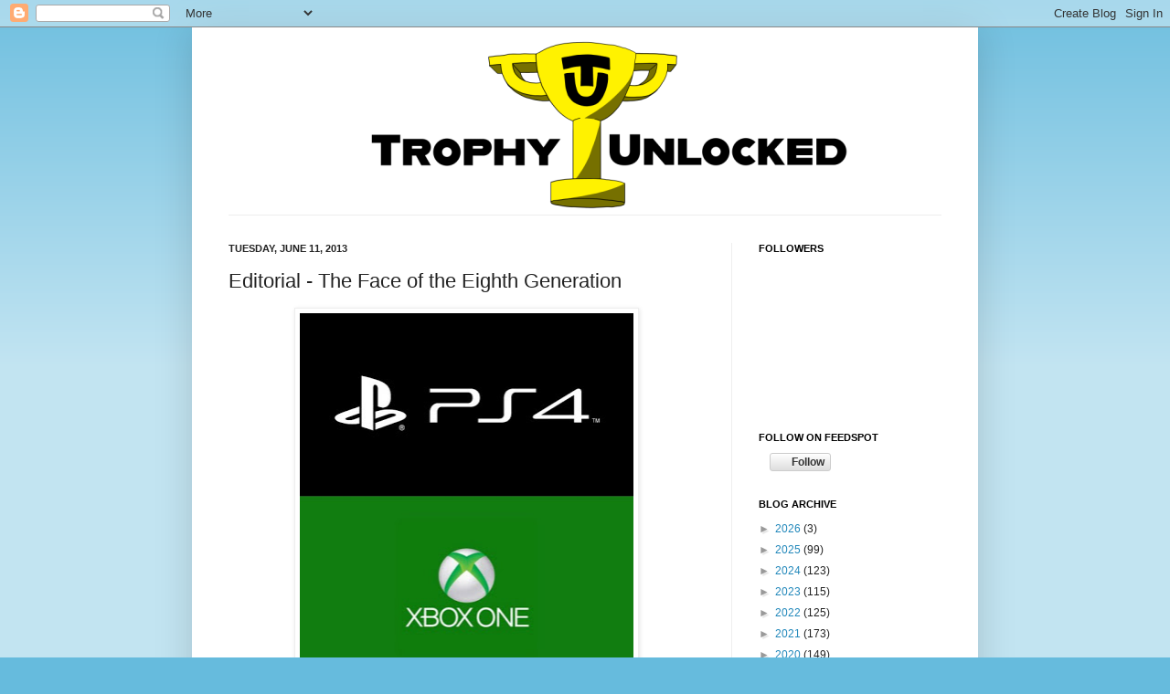

--- FILE ---
content_type: text/html; charset=utf-8
request_url: https://www.google.com/recaptcha/api2/aframe
body_size: 268
content:
<!DOCTYPE HTML><html><head><meta http-equiv="content-type" content="text/html; charset=UTF-8"></head><body><script nonce="PPu-3wXKQbIjB8ooJlkfnQ">/** Anti-fraud and anti-abuse applications only. See google.com/recaptcha */ try{var clients={'sodar':'https://pagead2.googlesyndication.com/pagead/sodar?'};window.addEventListener("message",function(a){try{if(a.source===window.parent){var b=JSON.parse(a.data);var c=clients[b['id']];if(c){var d=document.createElement('img');d.src=c+b['params']+'&rc='+(localStorage.getItem("rc::a")?sessionStorage.getItem("rc::b"):"");window.document.body.appendChild(d);sessionStorage.setItem("rc::e",parseInt(sessionStorage.getItem("rc::e")||0)+1);localStorage.setItem("rc::h",'1768988443533');}}}catch(b){}});window.parent.postMessage("_grecaptcha_ready", "*");}catch(b){}</script></body></html>